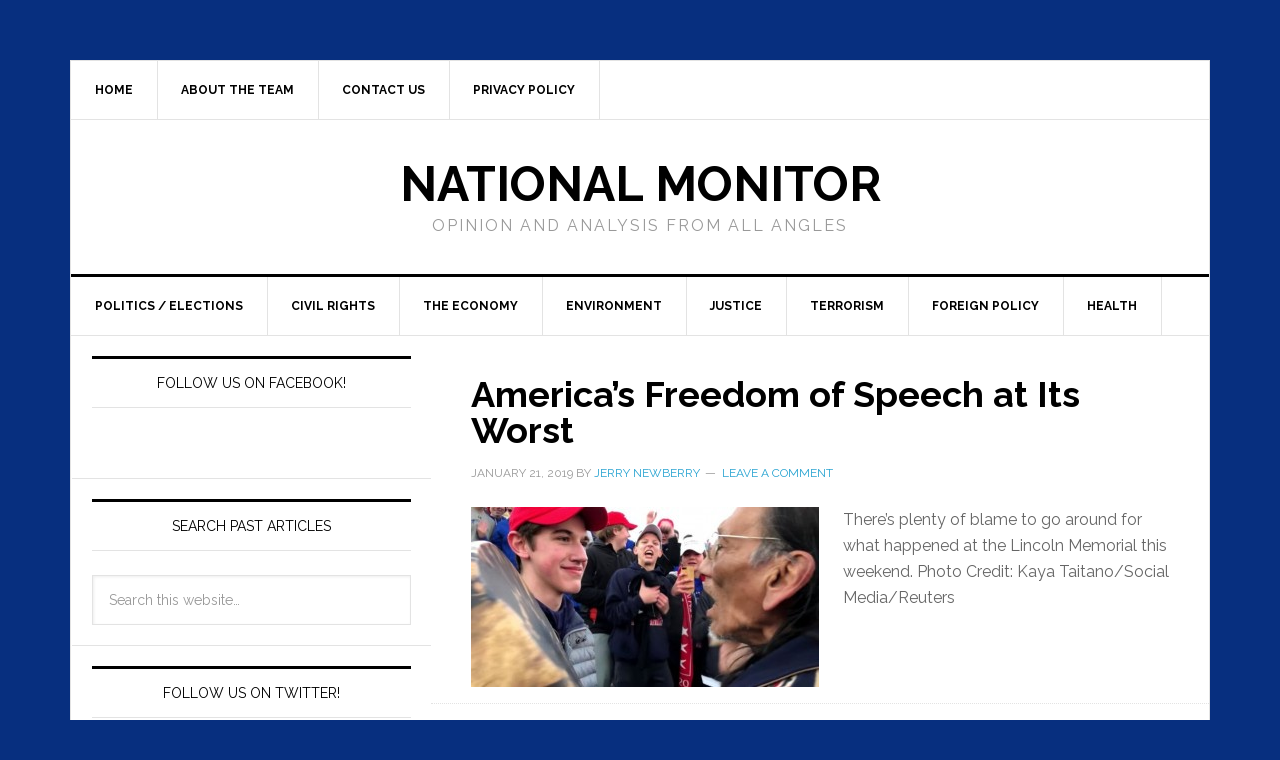

--- FILE ---
content_type: text/html; charset=UTF-8
request_url: http://natmonitor.com/tag/womens-march-on-washington/
body_size: 11976
content:
<!DOCTYPE html>
<html lang="en-US" prefix="og: http://ogp.me/ns# fb: http://ogp.me/ns/fb#">
<head>
<meta charset="UTF-8" />
<title>Women&#8217;s March on Washington</title><meta name="robots" content="noindex,noodp,noydir" />
<meta name="viewport" content="width=device-width, initial-scale=1" />
		<style type="text/css">
							.pgntn-page-pagination {
					text-align: center !important;
				}
				.pgntn-page-pagination-block {
											margin: 0 auto;
										width: 60% !important;
				}
				.pgntn-page-pagination a {
					color: #1e14ca !important;
					background-color: #ffffff !important;
					text-decoration: none !important;
					border: 1px solid #cccccc !important;
									}
				.pgntn-page-pagination a:hover {
					color: #000 !important;
				}
				.pgntn-page-pagination-intro,
				.pgntn-page-pagination .current {			
					background-color: #efefef !important;
					color: #000 !important;
					border: 1px solid #cccccc !important;
									}
			.archive #nav-above,
					.archive #nav-below,
					.search #nav-above,
					.search #nav-below,
					.blog #nav-below, 
					.blog #nav-above, 
					.navigation.paging-navigation, 
					.navigation.pagination,
					.pagination.paging-pagination, 
					.pagination.pagination, 
					.pagination.loop-pagination, 
					.bicubic-nav-link, 
					#page-nav, 
					.camp-paging, 
					#reposter_nav-pages, 
					.unity-post-pagination, 
					.wordpost_content .nav_post_link,.page-link,
					.page-links,#comments .navigation,
					#comment-nav-above,
					#comment-nav-below,
					#nav-single,
					.navigation.comment-navigation,
					comment-pagination { 
						display: none !important; 
					}
					.single-gallery .pagination.gllrpr_pagination {
						display: block !important; 
					}		</style>
	<meta name='robots' content='max-image-preview:large' />

		<style type="text/css">
			.slide-excerpt { width: 100%; }
			.slide-excerpt { top: 0; }
			.slide-excerpt { left: 0; }
			.flexslider { max-width: 737px; max-height: 400px; }
			.slide-image { max-height: 400px; }
		</style>
		<style type="text/css">
			@media only screen
			and (min-device-width : 320px)
			and (max-device-width : 480px) {
				.slide-excerpt { display: none !important; }
			}
		</style> <link rel='dns-prefetch' href='//w.sharethis.com' />
<link rel='dns-prefetch' href='//fonts.googleapis.com' />
<link rel="canonical" href="http://natmonitor.com/tag/womens-march-on-washington/" />
<script type="text/javascript">
window._wpemojiSettings = {"baseUrl":"https:\/\/s.w.org\/images\/core\/emoji\/14.0.0\/72x72\/","ext":".png","svgUrl":"https:\/\/s.w.org\/images\/core\/emoji\/14.0.0\/svg\/","svgExt":".svg","source":{"concatemoji":"http:\/\/natmonitor.com\/news\/wp-includes\/js\/wp-emoji-release.min.js?ver=6.3.7"}};
/*! This file is auto-generated */
!function(i,n){var o,s,e;function c(e){try{var t={supportTests:e,timestamp:(new Date).valueOf()};sessionStorage.setItem(o,JSON.stringify(t))}catch(e){}}function p(e,t,n){e.clearRect(0,0,e.canvas.width,e.canvas.height),e.fillText(t,0,0);var t=new Uint32Array(e.getImageData(0,0,e.canvas.width,e.canvas.height).data),r=(e.clearRect(0,0,e.canvas.width,e.canvas.height),e.fillText(n,0,0),new Uint32Array(e.getImageData(0,0,e.canvas.width,e.canvas.height).data));return t.every(function(e,t){return e===r[t]})}function u(e,t,n){switch(t){case"flag":return n(e,"\ud83c\udff3\ufe0f\u200d\u26a7\ufe0f","\ud83c\udff3\ufe0f\u200b\u26a7\ufe0f")?!1:!n(e,"\ud83c\uddfa\ud83c\uddf3","\ud83c\uddfa\u200b\ud83c\uddf3")&&!n(e,"\ud83c\udff4\udb40\udc67\udb40\udc62\udb40\udc65\udb40\udc6e\udb40\udc67\udb40\udc7f","\ud83c\udff4\u200b\udb40\udc67\u200b\udb40\udc62\u200b\udb40\udc65\u200b\udb40\udc6e\u200b\udb40\udc67\u200b\udb40\udc7f");case"emoji":return!n(e,"\ud83e\udef1\ud83c\udffb\u200d\ud83e\udef2\ud83c\udfff","\ud83e\udef1\ud83c\udffb\u200b\ud83e\udef2\ud83c\udfff")}return!1}function f(e,t,n){var r="undefined"!=typeof WorkerGlobalScope&&self instanceof WorkerGlobalScope?new OffscreenCanvas(300,150):i.createElement("canvas"),a=r.getContext("2d",{willReadFrequently:!0}),o=(a.textBaseline="top",a.font="600 32px Arial",{});return e.forEach(function(e){o[e]=t(a,e,n)}),o}function t(e){var t=i.createElement("script");t.src=e,t.defer=!0,i.head.appendChild(t)}"undefined"!=typeof Promise&&(o="wpEmojiSettingsSupports",s=["flag","emoji"],n.supports={everything:!0,everythingExceptFlag:!0},e=new Promise(function(e){i.addEventListener("DOMContentLoaded",e,{once:!0})}),new Promise(function(t){var n=function(){try{var e=JSON.parse(sessionStorage.getItem(o));if("object"==typeof e&&"number"==typeof e.timestamp&&(new Date).valueOf()<e.timestamp+604800&&"object"==typeof e.supportTests)return e.supportTests}catch(e){}return null}();if(!n){if("undefined"!=typeof Worker&&"undefined"!=typeof OffscreenCanvas&&"undefined"!=typeof URL&&URL.createObjectURL&&"undefined"!=typeof Blob)try{var e="postMessage("+f.toString()+"("+[JSON.stringify(s),u.toString(),p.toString()].join(",")+"));",r=new Blob([e],{type:"text/javascript"}),a=new Worker(URL.createObjectURL(r),{name:"wpTestEmojiSupports"});return void(a.onmessage=function(e){c(n=e.data),a.terminate(),t(n)})}catch(e){}c(n=f(s,u,p))}t(n)}).then(function(e){for(var t in e)n.supports[t]=e[t],n.supports.everything=n.supports.everything&&n.supports[t],"flag"!==t&&(n.supports.everythingExceptFlag=n.supports.everythingExceptFlag&&n.supports[t]);n.supports.everythingExceptFlag=n.supports.everythingExceptFlag&&!n.supports.flag,n.DOMReady=!1,n.readyCallback=function(){n.DOMReady=!0}}).then(function(){return e}).then(function(){var e;n.supports.everything||(n.readyCallback(),(e=n.source||{}).concatemoji?t(e.concatemoji):e.wpemoji&&e.twemoji&&(t(e.twemoji),t(e.wpemoji)))}))}((window,document),window._wpemojiSettings);
</script>
<style type="text/css">
img.wp-smiley,
img.emoji {
	display: inline !important;
	border: none !important;
	box-shadow: none !important;
	height: 1em !important;
	width: 1em !important;
	margin: 0 0.07em !important;
	vertical-align: -0.1em !important;
	background: none !important;
	padding: 0 !important;
}
</style>
	<link rel='stylesheet' id='news-pro-theme-css' href='http://natmonitor.com/news/wp-content/themes/news-pro/style.css?ver=3.0.2' type='text/css' media='all' />
<link rel='stylesheet' id='wp-block-library-css' href='http://natmonitor.com/news/wp-includes/css/dist/block-library/style.min.css?ver=6.3.7' type='text/css' media='all' />
<style id='classic-theme-styles-inline-css' type='text/css'>
/*! This file is auto-generated */
.wp-block-button__link{color:#fff;background-color:#32373c;border-radius:9999px;box-shadow:none;text-decoration:none;padding:calc(.667em + 2px) calc(1.333em + 2px);font-size:1.125em}.wp-block-file__button{background:#32373c;color:#fff;text-decoration:none}
</style>
<style id='global-styles-inline-css' type='text/css'>
body{--wp--preset--color--black: #000000;--wp--preset--color--cyan-bluish-gray: #abb8c3;--wp--preset--color--white: #ffffff;--wp--preset--color--pale-pink: #f78da7;--wp--preset--color--vivid-red: #cf2e2e;--wp--preset--color--luminous-vivid-orange: #ff6900;--wp--preset--color--luminous-vivid-amber: #fcb900;--wp--preset--color--light-green-cyan: #7bdcb5;--wp--preset--color--vivid-green-cyan: #00d084;--wp--preset--color--pale-cyan-blue: #8ed1fc;--wp--preset--color--vivid-cyan-blue: #0693e3;--wp--preset--color--vivid-purple: #9b51e0;--wp--preset--gradient--vivid-cyan-blue-to-vivid-purple: linear-gradient(135deg,rgba(6,147,227,1) 0%,rgb(155,81,224) 100%);--wp--preset--gradient--light-green-cyan-to-vivid-green-cyan: linear-gradient(135deg,rgb(122,220,180) 0%,rgb(0,208,130) 100%);--wp--preset--gradient--luminous-vivid-amber-to-luminous-vivid-orange: linear-gradient(135deg,rgba(252,185,0,1) 0%,rgba(255,105,0,1) 100%);--wp--preset--gradient--luminous-vivid-orange-to-vivid-red: linear-gradient(135deg,rgba(255,105,0,1) 0%,rgb(207,46,46) 100%);--wp--preset--gradient--very-light-gray-to-cyan-bluish-gray: linear-gradient(135deg,rgb(238,238,238) 0%,rgb(169,184,195) 100%);--wp--preset--gradient--cool-to-warm-spectrum: linear-gradient(135deg,rgb(74,234,220) 0%,rgb(151,120,209) 20%,rgb(207,42,186) 40%,rgb(238,44,130) 60%,rgb(251,105,98) 80%,rgb(254,248,76) 100%);--wp--preset--gradient--blush-light-purple: linear-gradient(135deg,rgb(255,206,236) 0%,rgb(152,150,240) 100%);--wp--preset--gradient--blush-bordeaux: linear-gradient(135deg,rgb(254,205,165) 0%,rgb(254,45,45) 50%,rgb(107,0,62) 100%);--wp--preset--gradient--luminous-dusk: linear-gradient(135deg,rgb(255,203,112) 0%,rgb(199,81,192) 50%,rgb(65,88,208) 100%);--wp--preset--gradient--pale-ocean: linear-gradient(135deg,rgb(255,245,203) 0%,rgb(182,227,212) 50%,rgb(51,167,181) 100%);--wp--preset--gradient--electric-grass: linear-gradient(135deg,rgb(202,248,128) 0%,rgb(113,206,126) 100%);--wp--preset--gradient--midnight: linear-gradient(135deg,rgb(2,3,129) 0%,rgb(40,116,252) 100%);--wp--preset--font-size--small: 13px;--wp--preset--font-size--medium: 20px;--wp--preset--font-size--large: 36px;--wp--preset--font-size--x-large: 42px;--wp--preset--spacing--20: 0.44rem;--wp--preset--spacing--30: 0.67rem;--wp--preset--spacing--40: 1rem;--wp--preset--spacing--50: 1.5rem;--wp--preset--spacing--60: 2.25rem;--wp--preset--spacing--70: 3.38rem;--wp--preset--spacing--80: 5.06rem;--wp--preset--shadow--natural: 6px 6px 9px rgba(0, 0, 0, 0.2);--wp--preset--shadow--deep: 12px 12px 50px rgba(0, 0, 0, 0.4);--wp--preset--shadow--sharp: 6px 6px 0px rgba(0, 0, 0, 0.2);--wp--preset--shadow--outlined: 6px 6px 0px -3px rgba(255, 255, 255, 1), 6px 6px rgba(0, 0, 0, 1);--wp--preset--shadow--crisp: 6px 6px 0px rgba(0, 0, 0, 1);}:where(.is-layout-flex){gap: 0.5em;}:where(.is-layout-grid){gap: 0.5em;}body .is-layout-flow > .alignleft{float: left;margin-inline-start: 0;margin-inline-end: 2em;}body .is-layout-flow > .alignright{float: right;margin-inline-start: 2em;margin-inline-end: 0;}body .is-layout-flow > .aligncenter{margin-left: auto !important;margin-right: auto !important;}body .is-layout-constrained > .alignleft{float: left;margin-inline-start: 0;margin-inline-end: 2em;}body .is-layout-constrained > .alignright{float: right;margin-inline-start: 2em;margin-inline-end: 0;}body .is-layout-constrained > .aligncenter{margin-left: auto !important;margin-right: auto !important;}body .is-layout-constrained > :where(:not(.alignleft):not(.alignright):not(.alignfull)){max-width: var(--wp--style--global--content-size);margin-left: auto !important;margin-right: auto !important;}body .is-layout-constrained > .alignwide{max-width: var(--wp--style--global--wide-size);}body .is-layout-flex{display: flex;}body .is-layout-flex{flex-wrap: wrap;align-items: center;}body .is-layout-flex > *{margin: 0;}body .is-layout-grid{display: grid;}body .is-layout-grid > *{margin: 0;}:where(.wp-block-columns.is-layout-flex){gap: 2em;}:where(.wp-block-columns.is-layout-grid){gap: 2em;}:where(.wp-block-post-template.is-layout-flex){gap: 1.25em;}:where(.wp-block-post-template.is-layout-grid){gap: 1.25em;}.has-black-color{color: var(--wp--preset--color--black) !important;}.has-cyan-bluish-gray-color{color: var(--wp--preset--color--cyan-bluish-gray) !important;}.has-white-color{color: var(--wp--preset--color--white) !important;}.has-pale-pink-color{color: var(--wp--preset--color--pale-pink) !important;}.has-vivid-red-color{color: var(--wp--preset--color--vivid-red) !important;}.has-luminous-vivid-orange-color{color: var(--wp--preset--color--luminous-vivid-orange) !important;}.has-luminous-vivid-amber-color{color: var(--wp--preset--color--luminous-vivid-amber) !important;}.has-light-green-cyan-color{color: var(--wp--preset--color--light-green-cyan) !important;}.has-vivid-green-cyan-color{color: var(--wp--preset--color--vivid-green-cyan) !important;}.has-pale-cyan-blue-color{color: var(--wp--preset--color--pale-cyan-blue) !important;}.has-vivid-cyan-blue-color{color: var(--wp--preset--color--vivid-cyan-blue) !important;}.has-vivid-purple-color{color: var(--wp--preset--color--vivid-purple) !important;}.has-black-background-color{background-color: var(--wp--preset--color--black) !important;}.has-cyan-bluish-gray-background-color{background-color: var(--wp--preset--color--cyan-bluish-gray) !important;}.has-white-background-color{background-color: var(--wp--preset--color--white) !important;}.has-pale-pink-background-color{background-color: var(--wp--preset--color--pale-pink) !important;}.has-vivid-red-background-color{background-color: var(--wp--preset--color--vivid-red) !important;}.has-luminous-vivid-orange-background-color{background-color: var(--wp--preset--color--luminous-vivid-orange) !important;}.has-luminous-vivid-amber-background-color{background-color: var(--wp--preset--color--luminous-vivid-amber) !important;}.has-light-green-cyan-background-color{background-color: var(--wp--preset--color--light-green-cyan) !important;}.has-vivid-green-cyan-background-color{background-color: var(--wp--preset--color--vivid-green-cyan) !important;}.has-pale-cyan-blue-background-color{background-color: var(--wp--preset--color--pale-cyan-blue) !important;}.has-vivid-cyan-blue-background-color{background-color: var(--wp--preset--color--vivid-cyan-blue) !important;}.has-vivid-purple-background-color{background-color: var(--wp--preset--color--vivid-purple) !important;}.has-black-border-color{border-color: var(--wp--preset--color--black) !important;}.has-cyan-bluish-gray-border-color{border-color: var(--wp--preset--color--cyan-bluish-gray) !important;}.has-white-border-color{border-color: var(--wp--preset--color--white) !important;}.has-pale-pink-border-color{border-color: var(--wp--preset--color--pale-pink) !important;}.has-vivid-red-border-color{border-color: var(--wp--preset--color--vivid-red) !important;}.has-luminous-vivid-orange-border-color{border-color: var(--wp--preset--color--luminous-vivid-orange) !important;}.has-luminous-vivid-amber-border-color{border-color: var(--wp--preset--color--luminous-vivid-amber) !important;}.has-light-green-cyan-border-color{border-color: var(--wp--preset--color--light-green-cyan) !important;}.has-vivid-green-cyan-border-color{border-color: var(--wp--preset--color--vivid-green-cyan) !important;}.has-pale-cyan-blue-border-color{border-color: var(--wp--preset--color--pale-cyan-blue) !important;}.has-vivid-cyan-blue-border-color{border-color: var(--wp--preset--color--vivid-cyan-blue) !important;}.has-vivid-purple-border-color{border-color: var(--wp--preset--color--vivid-purple) !important;}.has-vivid-cyan-blue-to-vivid-purple-gradient-background{background: var(--wp--preset--gradient--vivid-cyan-blue-to-vivid-purple) !important;}.has-light-green-cyan-to-vivid-green-cyan-gradient-background{background: var(--wp--preset--gradient--light-green-cyan-to-vivid-green-cyan) !important;}.has-luminous-vivid-amber-to-luminous-vivid-orange-gradient-background{background: var(--wp--preset--gradient--luminous-vivid-amber-to-luminous-vivid-orange) !important;}.has-luminous-vivid-orange-to-vivid-red-gradient-background{background: var(--wp--preset--gradient--luminous-vivid-orange-to-vivid-red) !important;}.has-very-light-gray-to-cyan-bluish-gray-gradient-background{background: var(--wp--preset--gradient--very-light-gray-to-cyan-bluish-gray) !important;}.has-cool-to-warm-spectrum-gradient-background{background: var(--wp--preset--gradient--cool-to-warm-spectrum) !important;}.has-blush-light-purple-gradient-background{background: var(--wp--preset--gradient--blush-light-purple) !important;}.has-blush-bordeaux-gradient-background{background: var(--wp--preset--gradient--blush-bordeaux) !important;}.has-luminous-dusk-gradient-background{background: var(--wp--preset--gradient--luminous-dusk) !important;}.has-pale-ocean-gradient-background{background: var(--wp--preset--gradient--pale-ocean) !important;}.has-electric-grass-gradient-background{background: var(--wp--preset--gradient--electric-grass) !important;}.has-midnight-gradient-background{background: var(--wp--preset--gradient--midnight) !important;}.has-small-font-size{font-size: var(--wp--preset--font-size--small) !important;}.has-medium-font-size{font-size: var(--wp--preset--font-size--medium) !important;}.has-large-font-size{font-size: var(--wp--preset--font-size--large) !important;}.has-x-large-font-size{font-size: var(--wp--preset--font-size--x-large) !important;}
.wp-block-navigation a:where(:not(.wp-element-button)){color: inherit;}
:where(.wp-block-post-template.is-layout-flex){gap: 1.25em;}:where(.wp-block-post-template.is-layout-grid){gap: 1.25em;}
:where(.wp-block-columns.is-layout-flex){gap: 2em;}:where(.wp-block-columns.is-layout-grid){gap: 2em;}
.wp-block-pullquote{font-size: 1.5em;line-height: 1.6;}
</style>
<link rel='stylesheet' id='contact-form-7-css' href='http://natmonitor.com/news/wp-content/plugins/contact-form-7/includes/css/styles.css?ver=4.5.1' type='text/css' media='all' />
<link rel='stylesheet' id='easy-facebook-likebox-plugin-styles-css' href='http://natmonitor.com/news/wp-content/plugins/easy-facebook-likebox/public/assets/css/public.css?ver=4.3.3' type='text/css' media='all' />
<link rel='stylesheet' id='easy-facebook-likebox-font-awesome-css' href='http://natmonitor.com/news/wp-content/plugins/easy-facebook-likebox/public/assets/css/font-awesome.css?ver=4.3.3' type='text/css' media='all' />
<link rel='stylesheet' id='easy-facebook-likebox-animate-css' href='http://natmonitor.com/news/wp-content/plugins/easy-facebook-likebox/public/assets/css/animate.css?ver=4.3.3' type='text/css' media='all' />
<link rel='stylesheet' id='easy-facebook-likebox-popup-styles-css' href='http://natmonitor.com/news/wp-content/plugins/easy-facebook-likebox/public/assets/popup/magnific-popup.css?ver=4.3.3' type='text/css' media='all' />
<link rel='stylesheet' id='molongui-authorship-css' href='http://natmonitor.com/news/wp-content/plugins/molongui-authorship/public/css/molongui-authorship.407a.min.css?ver=1.3.8' type='text/css' media='all' />
<link rel='stylesheet' id='pgntn_stylesheet-css' href='http://natmonitor.com/news/wp-content/plugins/pagination/css/nav-style.css?ver=6.3.7' type='text/css' media='all' />
<link rel='stylesheet' id='wpt-twitter-feed-css' href='http://natmonitor.com/news/wp-content/plugins/wp-to-twitter/css/twitter-feed.css?ver=6.3.7' type='text/css' media='all' />
<link rel='stylesheet' id='dashicons-css' href='http://natmonitor.com/news/wp-includes/css/dashicons.min.css?ver=6.3.7' type='text/css' media='all' />
<link rel='stylesheet' id='google-fonts-css' href='//fonts.googleapis.com/css?family=Raleway%3A400%2C700%7CPathway+Gothic+One&#038;ver=3.0.2' type='text/css' media='all' />
<link rel='stylesheet' id='genesis-tabs-stylesheet-css' href='http://natmonitor.com/news/wp-content/plugins/genesis-tabs/style.css?ver=6.3.7' type='text/css' media='all' />
<link rel='stylesheet' id='slider_styles-css' href='http://natmonitor.com/news/wp-content/plugins/genesis-responsive-slider/style.css?ver=0.9.5' type='text/css' media='all' />
<script type='text/javascript' src='http://natmonitor.com/news/wp-includes/js/jquery/jquery.min.js?ver=3.7.0' id='jquery-core-js'></script>
<script type='text/javascript' src='http://natmonitor.com/news/wp-includes/js/jquery/jquery-migrate.min.js?ver=3.4.1' id='jquery-migrate-js'></script>
<script type='text/javascript' src='http://natmonitor.com/news/wp-content/plugins/easy-facebook-likebox/public/assets/popup/jquery.magnific-popup.min.js?ver=4.3.3' id='easy-facebook-likebox-popup-script-js'></script>
<script type='text/javascript' src='http://natmonitor.com/news/wp-content/plugins/easy-facebook-likebox/public/assets/js/jquery.cookie.js?ver=4.3.3' id='easy-facebook-likebox-cookie-script-js'></script>
<script type='text/javascript' id='easy-facebook-likebox-public-script-js-extra'>
/* <![CDATA[ */
var public_ajax = {"ajax_url":"http:\/\/natmonitor.com\/news\/wp-admin\/admin-ajax.php"};
var public_ajax = {"ajax_url":"http:\/\/natmonitor.com\/news\/wp-admin\/admin-ajax.php"};
/* ]]> */
</script>
<script type='text/javascript' src='http://natmonitor.com/news/wp-content/plugins/easy-facebook-likebox/public/assets/js/public.js?ver=4.3.3' id='easy-facebook-likebox-public-script-js'></script>
<script type='text/javascript' src='http://natmonitor.com/news/wp-content/plugins/molongui-authorship/public/js/vendor/element-queries/ResizeSensor.js?ver=1.3.8' id='molongui-resizesensor-js'></script>
<script type='text/javascript' src='http://natmonitor.com/news/wp-content/plugins/molongui-authorship/public/js/vendor/element-queries/ElementQueries.js?ver=1.3.8' id='molongui-elementqueries-js'></script>
<script type='text/javascript' src='http://natmonitor.com/news/wp-content/plugins/molongui-authorship/public/js/molongui-authorship.4995.min.js?ver=1.3.8' id='molongui-authorship-js'></script>
<script type='text/javascript' src='http://natmonitor.com/news/wp-content/themes/news-pro/js/responsive-menu.js?ver=1.0.0' id='news-responsive-menu-js'></script>
<script id='st_insights_js' type='text/javascript' src='http://w.sharethis.com/button/st_insights.js?publisher=eba0f3ba-f9ab-408c-bc68-c28af5afe749&#038;product=feather' id='feather-sharethis-js'></script>
<link rel="https://api.w.org/" href="http://natmonitor.com/wp-json/" /><link rel="alternate" type="application/json" href="http://natmonitor.com/wp-json/wp/v2/tags/1211" />
<!-- Molongui Authorship 1.3.8, visit: https://wordpress.org/plugins/molongui-authorship/ -->
<!-- /Molongui Authorship -->

<link rel="Shortcut Icon" href="http://natmonitor.com/news/wp-content/themes/news-pro/images/favicon.ico" type="image/x-icon" />
<link rel="pingback" href="http://natmonitor.com/news/xmlrpc.php" />
<meta name="google-site-verification" content="fIEPLQwYViBDx2dZxjue5L1cHVwZXQw5gT-tmpA0Iek" />
<meta name="h12-site-verification" content="d01564eefad39a5dda5645acea734496"/>
<meta property="fb:app_id" content="1772918332983154"/>



<!--[if lt IE 9]><script src="//html5shiv.googlecode.com/svn/trunk/html5.js"></script><![endif]-->

<style type="text/css"></style>

<style type="text/css">
.synved-social-resolution-single {
display: inline-block;
}
.synved-social-resolution-normal {
display: inline-block;
}
.synved-social-resolution-hidef {
display: none;
}

@media only screen and (min--moz-device-pixel-ratio: 2),
only screen and (-o-min-device-pixel-ratio: 2/1),
only screen and (-webkit-min-device-pixel-ratio: 2),
only screen and (min-device-pixel-ratio: 2),
only screen and (min-resolution: 2dppx),
only screen and (min-resolution: 192dpi) {
	.synved-social-resolution-normal {
	display: none;
	}
	.synved-social-resolution-hidef {
	display: inline-block;
	}
}
</style>
<style type="text/css" id="custom-background-css">
body.custom-background { background-color: #072f7f; }
</style>
	<style type='text/css'>
.ai-viewport-3                { display: none !important;}
.ai-viewport-2                { display: none !important;}
.ai-viewport-1                { display: inherit !important;}
.ai-viewport-0                { display: none !important;}
@media (min-width: 768px) and (max-width: 979px) {
.ai-viewport-1                { display: none !important;}
.ai-viewport-2                { display: inherit !important;}
}
@media (max-width: 767px) {
.ai-viewport-1                { display: none !important;}
.ai-viewport-3                { display: inherit !important;}
}
</style>

<!-- START - Facebook Open Graph, Google+ and Twitter Card Tags 2.0.9 -->
 <!-- Facebook Open Graph -->
  <meta property="og:locale" content="en_US"/>
  <meta property="og:site_name" content="National Monitor"/>
  <meta property="og:title" content="Women&#8217;s March on Washington"/>
  <meta property="og:url" content="http://natmonitor.com/tag/womens-march-on-washington/"/>
  <meta property="og:type" content="article"/>
  <meta property="og:description" content="Opinion and Analysis from all  Angles"/>
  <meta property="article:publisher" content="https://www.facebook.com/NationalMonitor/"/>
 <!-- Google+ / Schema.org -->
  <meta itemprop="name" content="Women&#8217;s March on Washington"/>
  <meta itemprop="description" content="Opinion and Analysis from all  Angles"/>
 <!-- Twitter Cards -->
  <meta name="twitter:title" content="Women&#8217;s March on Washington"/>
  <meta name="twitter:url" content="http://natmonitor.com/tag/womens-march-on-washington/"/>
  <meta name="twitter:description" content="Opinion and Analysis from all  Angles"/>
  <meta name="twitter:card" content="summary_large_image"/>
  <meta name="twitter:site" content="@NationalMonitor"/>
 <!-- SEO -->
 <!-- Misc. tags -->
<!-- END - Facebook Open Graph, Google+ and Twitter Card Tags 2.0.9 -->
	

</head>
<body class="archive tag tag-womens-march-on-washington tag-1211 custom-background custom-header header-full-width nolayout news-pro-blue" itemscope="itemscope" itemtype="http://schema.org/WebPage"><script>
  window.fbAsyncInit = function() {
    FB.init({
      appId      : '1772918332983154',
      cookie     : true,
      xfbml      : true,
      version    : 'v2.8'
    });
    FB.AppEvents.logPageView();   
  };

  (function(d, s, id){
     var js, fjs = d.getElementsByTagName(s)[0];
     if (d.getElementById(id)) {return;}
     js = d.createElement(s); js.id = id;
     js.src = "//connect.facebook.net/en_US/sdk.js";
     fjs.parentNode.insertBefore(js, fjs);
   }(document, 'script', 'facebook-jssdk'));
</script><div class="site-container"><nav class="nav-secondary" role="navigation" itemscope="itemscope" itemtype="http://schema.org/SiteNavigationElement"><div class="wrap"><ul id="menu-legal" class="menu genesis-nav-menu menu-secondary"><li id="menu-item-137045" class="menu-item menu-item-type-post_type menu-item-object-page menu-item-home menu-item-137045"><a href="http://natmonitor.com/">Home</a></li>
<li id="menu-item-137046" class="menu-item menu-item-type-post_type menu-item-object-page menu-item-137046"><a href="http://natmonitor.com/about-the-team/">About the team</a></li>
<li id="menu-item-137047" class="menu-item menu-item-type-post_type menu-item-object-page menu-item-137047"><a href="http://natmonitor.com/contact-us/">Contact Us</a></li>
<li id="menu-item-137048" class="menu-item menu-item-type-post_type menu-item-object-page menu-item-137048"><a href="http://natmonitor.com/privacy-policy/">Privacy Policy</a></li>
</ul></div></nav><header class="site-header" role="banner" itemscope="itemscope" itemtype="http://schema.org/WPHeader"><div class="wrap"><div class="title-area"><h1 class="site-title" itemprop="headline"><a href="http://natmonitor.com/">National Monitor</a></h1><h2 class="site-description" itemprop="description">Opinion and Analysis from all  Angles</h2></div></div></header><nav class="nav-primary" role="navigation" itemscope="itemscope" itemtype="http://schema.org/SiteNavigationElement"><div class="wrap"><ul id="menu-main" class="menu genesis-nav-menu menu-primary"><li id="menu-item-137018" class="menu-item menu-item-type-taxonomy menu-item-object-category menu-item-137018"><a href="http://natmonitor.com/category/politics/">Politics / Elections</a></li>
<li id="menu-item-140811" class="menu-item menu-item-type-taxonomy menu-item-object-category menu-item-140811"><a href="http://natmonitor.com/category/civil-rights/">Civil Rights</a></li>
<li id="menu-item-140804" class="menu-item menu-item-type-taxonomy menu-item-object-category menu-item-140804"><a href="http://natmonitor.com/category/economics/">The Economy</a></li>
<li id="menu-item-140818" class="menu-item menu-item-type-taxonomy menu-item-object-category menu-item-140818"><a href="http://natmonitor.com/category/environment/">Environment</a></li>
<li id="menu-item-140812" class="menu-item menu-item-type-taxonomy menu-item-object-category menu-item-140812"><a href="http://natmonitor.com/category/crime/">Justice</a></li>
<li id="menu-item-140817" class="menu-item menu-item-type-taxonomy menu-item-object-category menu-item-140817"><a href="http://natmonitor.com/category/terrorism/">Terrorism</a></li>
<li id="menu-item-137019" class="menu-item menu-item-type-taxonomy menu-item-object-category menu-item-137019"><a href="http://natmonitor.com/category/world/">Foreign Policy</a></li>
<li id="menu-item-144353" class="menu-item menu-item-type-taxonomy menu-item-object-category menu-item-144353"><a href="http://natmonitor.com/category/health/">Health</a></li>
</ul></div></nav><div class="site-inner"><div class="content-sidebar-wrap"><main class="content" role="main" itemprop="mainContentOfPage" itemscope="itemscope" itemtype="http://schema.org/Blog"><article class="post-146978 post type-post status-publish format-standard has-post-thumbnail category-front-page category-politics category-top-story category-u-s tag-covington-catholic tag-freedom-of-speech tag-womens-march-on-washington entry" itemscope="itemscope" itemtype="http://schema.org/BlogPosting" itemprop="blogPost"><header class="entry-header"><h1 class="entry-title" itemprop="headline"><a href="http://natmonitor.com/2019/01/21/americas-freedom-of-speech-at-its-worst/" rel="bookmark">America’s Freedom of Speech at Its Worst</a></h1> 
<p class="entry-meta"><time class="entry-time" itemprop="datePublished" datetime="2019-01-21T11:56:57-05:00">January 21, 2019</time> by <span class="entry-author" itemprop="author" itemscope="itemscope" itemtype="http://schema.org/Person"><a href="http://natmonitor.com/author/jerry-newberry/" class="entry-author-link" itemprop="url" rel="author"><span class="entry-author-name" itemprop="name">Jerry Newberry</span></a></span> <span class="entry-comments-link"><a href="http://natmonitor.com/2019/01/21/americas-freedom-of-speech-at-its-worst/#respond">Leave a Comment</a></span> </p></header><div class="entry-content" itemprop="text"><a href="http://natmonitor.com/2019/01/21/americas-freedom-of-speech-at-its-worst/" title="America’s Freedom of Speech at Its Worst"><img width="348" height="180" src="http://natmonitor.com/news/wp-content/uploads/105264941_c51a45cd-7826-4792-b1dc-d6d76eb02cc9-348x180.jpg" class="alignleft post-image entry-image" alt="" decoding="async" itemprop="image" loading="lazy" srcset="http://natmonitor.com/news/wp-content/uploads/105264941_c51a45cd-7826-4792-b1dc-d6d76eb02cc9-348x180.jpg 348w, http://natmonitor.com/news/wp-content/uploads/105264941_c51a45cd-7826-4792-b1dc-d6d76eb02cc9-88x46.jpg 88w" sizes="(max-width: 348px) 100vw, 348px" /></a><p>There&#8217;s plenty of blame to go around for what happened at the Lincoln Memorial this weekend.  Photo Credit: Kaya Taitano/Social Media/Reuters</p>
</div><footer class="entry-footer"><p class="entry-meta"><span class="entry-categories">Filed Under: <a href="http://natmonitor.com/category/front-page/" rel="category tag">Front Page</a>, <a href="http://natmonitor.com/category/politics/" rel="category tag">Politics</a>, <a href="http://natmonitor.com/category/top-story/" rel="category tag">Top Story</a>, <a href="http://natmonitor.com/category/u-s/" rel="category tag">US</a></span> <span class="entry-tags">Tagged With: <a href="http://natmonitor.com/tag/covington-catholic/" rel="tag">Covington Catholic</a>, <a href="http://natmonitor.com/tag/freedom-of-speech/" rel="tag">freedom of speech</a>, <a href="http://natmonitor.com/tag/womens-march-on-washington/" rel="tag">Women's March on Washington</a></span></p></footer></article><article class="post-143370 post type-post status-publish format-standard has-post-thumbnail category-civil-rights category-crime tag-a-day-without-women tag-beyonce tag-blacklivesmatter tag-coretta-scott-king tag-dr-adia-winfrey tag-harriet-tubman tag-hidden-figures tag-ida-b-wells tag-nationalism tag-oprah tag-racism tag-sexism tag-she-persisted tag-womens-march-on-washington entry" itemscope="itemscope" itemtype="http://schema.org/BlogPosting" itemprop="blogPost"><header class="entry-header"><h1 class="entry-title" itemprop="headline"><a href="http://natmonitor.com/2017/02/16/she-persisted-reflections-from-the-march/" rel="bookmark">She Persisted: Reflections From The March</a></h1> 
<p class="entry-meta"><time class="entry-time" itemprop="datePublished" datetime="2017-02-16T00:12:15-05:00">February 16, 2017</time> by <span class="entry-author" itemprop="author" itemscope="itemscope" itemtype="http://schema.org/Person"><a href="http://natmonitor.com/author/adia-winfrey/" class="entry-author-link" itemprop="url" rel="author"><span class="entry-author-name" itemprop="name">Dr. Adia Winfrey</span></a></span>  </p></header><div class="entry-content" itemprop="text"><a href="http://natmonitor.com/2017/02/16/she-persisted-reflections-from-the-march/" title="She Persisted: Reflections From The March"><img width="348" height="180" src="http://natmonitor.com/news/wp-content/uploads/March-pic-348x180.jpg" class="alignleft post-image entry-image" alt="" decoding="async" itemprop="image" loading="lazy" srcset="http://natmonitor.com/news/wp-content/uploads/March-pic-348x180.jpg 348w, http://natmonitor.com/news/wp-content/uploads/March-pic-88x46.jpg 88w" sizes="(max-width: 348px) 100vw, 348px" /></a><p>Women, if the soul of the nation is to be saved, I believe that you must become its soul.<br />
~Coretta Scott King</p>
</div><footer class="entry-footer"><p class="entry-meta"><span class="entry-categories">Filed Under: <a href="http://natmonitor.com/category/civil-rights/" rel="category tag">Civil Rights</a>, <a href="http://natmonitor.com/category/crime/" rel="category tag">Justice</a></span> <span class="entry-tags">Tagged With: <a href="http://natmonitor.com/tag/a-day-without-women/" rel="tag">A Day Without Women</a>, <a href="http://natmonitor.com/tag/beyonce/" rel="tag">Beyoncé</a>, <a href="http://natmonitor.com/tag/blacklivesmatter/" rel="tag">blacklivesmatter</a>, <a href="http://natmonitor.com/tag/coretta-scott-king/" rel="tag">Coretta Scott King</a>, <a href="http://natmonitor.com/tag/dr-adia-winfrey/" rel="tag">Dr Adia Winfrey</a>, <a href="http://natmonitor.com/tag/harriet-tubman/" rel="tag">Harriet Tubman</a>, <a href="http://natmonitor.com/tag/hidden-figures/" rel="tag">hidden figures</a>, <a href="http://natmonitor.com/tag/ida-b-wells/" rel="tag">Ida B. Wells</a>, <a href="http://natmonitor.com/tag/nationalism/" rel="tag">nationalism</a>, <a href="http://natmonitor.com/tag/oprah/" rel="tag">Oprah</a>, <a href="http://natmonitor.com/tag/racism/" rel="tag">racism</a>, <a href="http://natmonitor.com/tag/sexism/" rel="tag">sexism</a>, <a href="http://natmonitor.com/tag/she-persisted/" rel="tag">she persisted</a>, <a href="http://natmonitor.com/tag/womens-march-on-washington/" rel="tag">Women's March on Washington</a></span></p></footer></article><article class="post-143266 post type-post status-publish format-standard has-post-thumbnail category-front-page category-politics tag-donald-trump tag-womens-march-on-washington entry" itemscope="itemscope" itemtype="http://schema.org/BlogPosting" itemprop="blogPost"><header class="entry-header"><h1 class="entry-title" itemprop="headline"><a href="http://natmonitor.com/2017/01/24/inauguration-weekend-2017-what-a-weekend-it-was/" rel="bookmark">Inauguration weekend, 2017.  What a weekend it was!</a></h1> 
<p class="entry-meta"><time class="entry-time" itemprop="datePublished" datetime="2017-01-24T09:45:26-05:00">January 24, 2017</time> by <span class="entry-author" itemprop="author" itemscope="itemscope" itemtype="http://schema.org/Person"><a href="http://natmonitor.com/author/jerry-newberry/" class="entry-author-link" itemprop="url" rel="author"><span class="entry-author-name" itemprop="name">Jerry Newberry</span></a></span>  </p></header><div class="entry-content" itemprop="text"><a href="http://natmonitor.com/2017/01/24/inauguration-weekend-2017-what-a-weekend-it-was/" title="Inauguration weekend, 2017.  What a weekend it was!"><img width="348" height="180" src="http://natmonitor.com/news/wp-content/uploads/capitol_hill_263621-348x180.jpg" class="alignleft post-image entry-image" alt="" decoding="async" itemprop="image" loading="lazy" srcset="http://natmonitor.com/news/wp-content/uploads/capitol_hill_263621-348x180.jpg 348w, http://natmonitor.com/news/wp-content/uploads/capitol_hill_263621-88x46.jpg 88w" sizes="(max-width: 348px) 100vw, 348px" /></a><p>Inaugural balls, violent protests, and passionate speeches fill the air in Washington over this past weekend.</p>
<div class="entry-pagination pagination">Pages: <a href="http://natmonitor.com/2017/01/24/inauguration-weekend-2017-what-a-weekend-it-was/" class="post-page-numbers">1</a> <a href="http://natmonitor.com/2017/01/24/inauguration-weekend-2017-what-a-weekend-it-was/2/" class="post-page-numbers">2</a></div>						<div class="pgntn-page-pagination pgntn-multipage">
							<div class="pgntn-page-pagination-block">
																	<span class='pgntn-page-pagination-intro'>Pages ( 1 of 2 ): </span>
																	<span class="page-numbers current">1</span>
									<a href="http://natmonitor.com/2017/01/24/inauguration-weekend-2017-what-a-weekend-it-was/2/" class="post-page-numbers">2</a><a href="http://natmonitor.com/2017/01/24/inauguration-weekend-2017-what-a-weekend-it-was/2/" class="post-page-numbers">Next »</a>							</div><!-- .pgntn-page-pagination-block -->
							<div class="clear"></div>
						</div><!-- .pgntn-page-pagination -->
					</div><footer class="entry-footer"><p class="entry-meta"><span class="entry-categories">Filed Under: <a href="http://natmonitor.com/category/front-page/" rel="category tag">Front Page</a>, <a href="http://natmonitor.com/category/politics/" rel="category tag">Politics</a></span> <span class="entry-tags">Tagged With: <a href="http://natmonitor.com/tag/donald-trump/" rel="tag">donald trump</a>, <a href="http://natmonitor.com/tag/womens-march-on-washington/" rel="tag">Women's March on Washington</a></span></p></footer></article><article class="post-143206 post type-post status-publish format-standard has-post-thumbnail category-civil-rights category-crime category-politics tag-cindy-campbell tag-dr-adia-winfrey tag-hidden-figures tag-hip-hop tag-hip-hop-evolution tag-margot-lee-shetterly tag-martha-diaz tag-toni-blackman tag-womens-march-on-washington entry" itemscope="itemscope" itemtype="http://schema.org/BlogPosting" itemprop="blogPost"><header class="entry-header"><h1 class="entry-title" itemprop="headline"><a href="http://natmonitor.com/2017/01/13/hip-hops-hidden-figures/" rel="bookmark">Hip Hop’s Hidden Figures</a></h1> 
<p class="entry-meta"><time class="entry-time" itemprop="datePublished" datetime="2017-01-13T13:26:29-05:00">January 13, 2017</time> by <span class="entry-author" itemprop="author" itemscope="itemscope" itemtype="http://schema.org/Person"><a href="http://natmonitor.com/author/adia-winfrey/" class="entry-author-link" itemprop="url" rel="author"><span class="entry-author-name" itemprop="name">Dr. Adia Winfrey</span></a></span>  </p></header><div class="entry-content" itemprop="text"><a href="http://natmonitor.com/2017/01/13/hip-hops-hidden-figures/" title="Hip Hop’s Hidden Figures"><img width="348" height="180" src="http://natmonitor.com/news/wp-content/uploads/hidden-figures-348x180.jpg" class="alignleft post-image entry-image" alt="" decoding="async" itemprop="image" loading="lazy" srcset="http://natmonitor.com/news/wp-content/uploads/hidden-figures-348x180.jpg 348w, http://natmonitor.com/news/wp-content/uploads/hidden-figures-88x46.jpg 88w" sizes="(max-width: 348px) 100vw, 348px" /></a><p>&#8220;You&#8217;re the boss. You have to act like it&#8221; ~Katherine Johnson (as played by Taraji P. Henson)</p>
</div><footer class="entry-footer"><p class="entry-meta"><span class="entry-categories">Filed Under: <a href="http://natmonitor.com/category/civil-rights/" rel="category tag">Civil Rights</a>, <a href="http://natmonitor.com/category/crime/" rel="category tag">Justice</a>, <a href="http://natmonitor.com/category/politics/" rel="category tag">Politics</a></span> <span class="entry-tags">Tagged With: <a href="http://natmonitor.com/tag/cindy-campbell/" rel="tag">Cindy Campbell</a>, <a href="http://natmonitor.com/tag/dr-adia-winfrey/" rel="tag">Dr Adia Winfrey</a>, <a href="http://natmonitor.com/tag/hidden-figures/" rel="tag">hidden figures</a>, <a href="http://natmonitor.com/tag/hip-hop/" rel="tag">Hip Hop</a>, <a href="http://natmonitor.com/tag/hip-hop-evolution/" rel="tag">Hip Hop Evolution</a>, <a href="http://natmonitor.com/tag/margot-lee-shetterly/" rel="tag">Margot Lee Shetterly</a>, <a href="http://natmonitor.com/tag/martha-diaz/" rel="tag">Martha Diaz</a>, <a href="http://natmonitor.com/tag/toni-blackman/" rel="tag">Toni Blackman</a>, <a href="http://natmonitor.com/tag/womens-march-on-washington/" rel="tag">Women's March on Washington</a></span></p></footer></article></main><aside class="sidebar sidebar-primary widget-area" role="complementary" itemscope="itemscope" itemtype="http://schema.org/WPSideBar"><section id="easy_facebook_page_plugin-2" class="widget widget_easy_facebook_page_plugin"><div class="widget-wrap"><h4 class="widget-title widgettitle">Follow us on Facebook!</h4>
<div id="fb-root"></div>
					<script>(function(d, s, id) {
					  var js, fjs = d.getElementsByTagName(s)[0];
					  if (d.getElementById(id)) return;
					  js = d.createElement(s); js.id = id;
					  js.async=true; 
					  js.src = "//connect.facebook.net/en_US/all.js#xfbml=1&appId=1772918332983154";
					  fjs.parentNode.insertBefore(js, fjs);
					}(document, 'script', 'facebook-jssdk'));</script> <div class="efbl-like-box 1">
							<img class="efbl-loader" src="http://natmonitor.com/news/wp-content/plugins/easy-facebook-likebox/public/assets/images/loader.gif" >
							<div class="fb-page" data-animclass="No Effect " data-href="https://www.facebook.com/nationalmonitor" data-hide-cover=false data-width="250" data-height="" data-show-facepile=true  data-show-posts=false data-adapt-container-width=true data-hide-cta=false data-small-header="false">
							</div> 
							
						</div>
					</div></section><section id="search-2" class="widget widget_search"><div class="widget-wrap"><h4 class="widget-title widgettitle">Search past articles</h4>
<form method="get" class="search-form" action="http://natmonitor.com/" role="search"><input type="search" name="s" placeholder="Search this website&#x2026;" /><input type="submit" value="Search" /></form></div></section><section id="synved_social_follow-5" class="widget widget_synved_social_follow"><div class="widget-wrap"><h4 class="widget-title widgettitle">Follow Us on Twitter!</h4>
<div><a class="synved-social-button synved-social-button-follow synved-social-size-48 synved-social-resolution-single synved-social-provider-twitter nolightbox" data-provider="twitter" target="_blank" rel="nofollow" title="Follow us on Twitter" href="https://twitter.com/nationalmonitor" style="font-size: 0px; width:48px;height:48px;margin:0;margin-bottom:5px;"><img alt="twitter" title="Follow us on Twitter" class="synved-share-image synved-social-image synved-social-image-follow" width="48" height="48" style="display: inline; width:48px;height:48px; margin: 0; padding: 0; border: none; box-shadow: none;" src="http://natmonitor.com/news/wp-content/plugins/social-media-feather/synved-social/image/social/regular/96x96/twitter.png" /></a></div></div></section><section id="custom_post_widget-22" class="widget widget_custom_post_widget"><div class="widget-wrap"><script async src="//pagead2.googlesyndication.com/pagead/js/adsbygoogle.js"></script>
<!-- jkg-kpr-003 -->
<ins class="adsbygoogle"
     style="display:inline-block;width:300px;height:250px"
     data-ad-client="ca-pub-1961476297506939"
     data-ad-slot="1758026205"></ins>
<script>
(adsbygoogle = window.adsbygoogle || []).push({});
</script></div></section><section id="custom_post_widget-17" class="widget widget_custom_post_widget"><div class="widget-wrap"><div id="NmWg4427" ></div><script type="text/javascript" src ='https://cdn.nmcdn.us/js/connectV3.js'></script><script type="text/javascript">  NM.init({WidgetID: 4427})</script></div></section><section id="custom_post_widget-16" class="widget widget_custom_post_widget"><div class="widget-wrap"><a href="http://www.edenhopeacademy.com"><img src="http://natmonitor.com/news/wp-content/uploads/edenhope.jpg" width="300" height="200" /></a></div></section><section id="featured-post-5" class="widget featured-content featuredpost"><div class="widget-wrap"><h4 class="widget-title widgettitle">Latest</h4>
<article class="post-147370 post type-post status-publish format-standard has-post-thumbnail category-front-page category-politics category-top-story tag-2020-presidential-campaign tag-democratic-party tag-joe-biden tag-kamala-harris entry" itemscope="itemscope" itemtype="http://schema.org/BlogPosting"><a href="http://natmonitor.com/2020/08/13/why-kamala/" title="Why Kamala?" class="alignleft"><img width="348" height="180" src="http://natmonitor.com/news/wp-content/uploads/biden-harris-AP-348x180.jpg" class="entry-image attachment-post" alt="" decoding="async" itemprop="image" loading="lazy" srcset="http://natmonitor.com/news/wp-content/uploads/biden-harris-AP-348x180.jpg 348w, http://natmonitor.com/news/wp-content/uploads/biden-harris-AP-88x46.jpg 88w" sizes="(max-width: 348px) 100vw, 348px" /></a><header class="entry-header"><h2 class="entry-title"><a href="http://natmonitor.com/2020/08/13/why-kamala/">Why Kamala?</a></h2><p class="entry-meta"><time class="entry-time" itemprop="datePublished" datetime="2020-08-13T20:45:48-04:00">August 13, 2020</time> By <span class="entry-author" itemprop="author" itemscope="itemscope" itemtype="http://schema.org/Person"><a href="http://natmonitor.com/author/jerry-newberry/" class="entry-author-link" itemprop="url" rel="author"><span class="entry-author-name" itemprop="name">Jerry Newberry</span></a></span> <span class="entry-comments-link"><a href="http://natmonitor.com/2020/08/13/why-kamala/#respond">Leave a Comment</a></span></p></header><div class="entry-content"><p>What does Biden&#8217;s pick of Kamala Harris add to his campaign?<br />
AP Photo/Carolyn Kaster</p>
</div></article><article class="post-147364 post type-post status-publish format-standard has-post-thumbnail category-front-page category-health category-u-s tag-corona-virus tag-health entry" itemscope="itemscope" itemtype="http://schema.org/BlogPosting"><a href="http://natmonitor.com/2020/04/01/panic-comes-from-playing-the-numbers-game/" title="Panic Comes from Playing the Numbers Game" class="alignleft"><img width="348" height="180" src="http://natmonitor.com/news/wp-content/uploads/coronavirus-348x180.png" class="entry-image attachment-post" alt="" decoding="async" itemprop="image" loading="lazy" srcset="http://natmonitor.com/news/wp-content/uploads/coronavirus-348x180.png 348w, http://natmonitor.com/news/wp-content/uploads/coronavirus-88x46.png 88w" sizes="(max-width: 348px) 100vw, 348px" /></a><header class="entry-header"><h2 class="entry-title"><a href="http://natmonitor.com/2020/04/01/panic-comes-from-playing-the-numbers-game/">Panic Comes from Playing the Numbers Game</a></h2><p class="entry-meta"><time class="entry-time" itemprop="datePublished" datetime="2020-04-01T12:15:25-04:00">April 1, 2020</time> By <span class="entry-author" itemprop="author" itemscope="itemscope" itemtype="http://schema.org/Person"><a href="http://natmonitor.com/author/jerry-newberry/" class="entry-author-link" itemprop="url" rel="author"><span class="entry-author-name" itemprop="name">Jerry Newberry</span></a></span> <span class="entry-comments-link"><a href="http://natmonitor.com/2020/04/01/panic-comes-from-playing-the-numbers-game/#respond">Leave a Comment</a></span></p></header><div class="entry-content"><p>The corona virus numbers are much to fluid to draw any realistic predictions, but that won&#8217;t stop them from coming.</p>
</div></article><article class="post-147357 post type-post status-publish format-standard has-post-thumbnail category-front-page category-health category-economics entry" itemscope="itemscope" itemtype="http://schema.org/BlogPosting"><a href="http://natmonitor.com/2020/03/14/the-days-of-coronavirus-panic-should-be-numbered/" title="The days of Coronavirus panic should be numbered" class="alignleft"><img width="348" height="180" src="http://natmonitor.com/news/wp-content/uploads/coronavirus-348x180.png" class="entry-image attachment-post" alt="" decoding="async" itemprop="image" loading="lazy" srcset="http://natmonitor.com/news/wp-content/uploads/coronavirus-348x180.png 348w, http://natmonitor.com/news/wp-content/uploads/coronavirus-88x46.png 88w" sizes="(max-width: 348px) 100vw, 348px" /></a><header class="entry-header"><h2 class="entry-title"><a href="http://natmonitor.com/2020/03/14/the-days-of-coronavirus-panic-should-be-numbered/">The days of Coronavirus panic should be numbered</a></h2><p class="entry-meta"><time class="entry-time" itemprop="datePublished" datetime="2020-03-14T16:36:12-04:00">March 14, 2020</time> By <span class="entry-author" itemprop="author" itemscope="itemscope" itemtype="http://schema.org/Person"><a href="http://natmonitor.com/author/paul-kilmartin/" class="entry-author-link" itemprop="url" rel="author"><span class="entry-author-name" itemprop="name">Paul Kilmartin</span></a></span> <span class="entry-comments-link"><a href="http://natmonitor.com/2020/03/14/the-days-of-coronavirus-panic-should-be-numbered/#respond">Leave a Comment</a></span></p></header><div class="entry-content"><p>Reasons to believe the rate is slowing and has upper bounds.</p>
</div></article><article class="post-147353 post type-post status-publish format-standard has-post-thumbnail category-front-page category-politics category-top-story tag-congress tag-democrats tag-impeachment tag-president-trump tag-republicans entry" itemscope="itemscope" itemtype="http://schema.org/BlogPosting"><a href="http://natmonitor.com/2020/02/05/why-no-witnesses-were-called-in-the-impeachment-process/" title="Why No Witnesses Were Called in the Impeachment Process" class="alignleft"><img width="348" height="180" src="http://natmonitor.com/news/wp-content/uploads/capitol2-348x180.jpg" class="entry-image attachment-post" alt="" decoding="async" itemprop="image" loading="lazy" srcset="http://natmonitor.com/news/wp-content/uploads/capitol2-348x180.jpg 348w, http://natmonitor.com/news/wp-content/uploads/capitol2-88x46.jpg 88w" sizes="(max-width: 348px) 100vw, 348px" /></a><header class="entry-header"><h2 class="entry-title"><a href="http://natmonitor.com/2020/02/05/why-no-witnesses-were-called-in-the-impeachment-process/">Why No Witnesses Were Called in the Impeachment Process</a></h2><p class="entry-meta"><time class="entry-time" itemprop="datePublished" datetime="2020-02-05T11:19:40-05:00">February 5, 2020</time> By <span class="entry-author" itemprop="author" itemscope="itemscope" itemtype="http://schema.org/Person"><a href="http://natmonitor.com/author/jerry-newberry/" class="entry-author-link" itemprop="url" rel="author"><span class="entry-author-name" itemprop="name">Jerry Newberry</span></a></span> <span class="entry-comments-link"><a href="http://natmonitor.com/2020/02/05/why-no-witnesses-were-called-in-the-impeachment-process/#respond">Leave a Comment</a></span></p></header><div class="entry-content"><p>Neither party really wanted additional testimony in the impeachment trial.</p>
</div></article></div></section><section id="custom_post_widget-26" class="widget widget_custom_post_widget"><div class="widget-wrap"><script async src="//pagead2.googlesyndication.com/pagead/js/adsbygoogle.js"></script>
<!-- jkg_300x600 -->
<ins class="adsbygoogle"
     style="display:inline-block;width:300px;height:600px"
     data-ad-client="ca-pub-1961476297506939"
     data-ad-slot="7545472604"></ins>
<script>
(adsbygoogle = window.adsbygoogle || []).push({});
</script></div></section></aside></div><aside class="sidebar sidebar-secondary widget-area" role="complementary" itemscope="itemscope" itemtype="http://schema.org/WPSideBar"><section id="custom_post_widget-18" class="widget widget_custom_post_widget"><div class="widget-wrap"><script async src="//pagead2.googlesyndication.com/pagead/js/adsbygoogle.js"></script>
<!-- Leaderboard 2 -->
<ins class="adsbygoogle"
     style="display:inline-block;width:728px;height:90px"
     data-ad-client="ca-pub-1961476297506939"
     data-ad-slot="9098767006"></ins>
<script>
(adsbygoogle = window.adsbygoogle || []).push({});
</script></div></section><section id="synved_social_follow-3" class="widget widget_synved_social_follow"><div class="widget-wrap"><h4 class="widget-title widgettitle">Follow Us</h4>
<div><a class="synved-social-button synved-social-button-follow synved-social-size-48 synved-social-resolution-single synved-social-provider-twitter nolightbox" data-provider="twitter" target="_blank" rel="nofollow" title="Follow us on Twitter" href="https://twitter.com/nationalmonitor" style="font-size: 0px; width:48px;height:48px;margin:0;margin-bottom:5px;"><img alt="twitter" title="Follow us on Twitter" class="synved-share-image synved-social-image synved-social-image-follow" width="48" height="48" style="display: inline; width:48px;height:48px; margin: 0; padding: 0; border: none; box-shadow: none;" src="http://natmonitor.com/news/wp-content/plugins/social-media-feather/synved-social/image/social/regular/96x96/twitter.png" /></a></div></div></section><section id="custom_post_widget-19" class="widget widget_custom_post_widget"><div class="widget-wrap"><script async src="//pagead2.googlesyndication.com/pagead/js/adsbygoogle.js"></script>
<!-- small rail 2 -->
<ins class="adsbygoogle"
     style="display:inline-block;width:250px;height:250px"
     data-ad-client="ca-pub-1961476297506939"
     data-ad-slot="5586897401"></ins>
<script>
(adsbygoogle = window.adsbygoogle || []).push({});
</script></div></section><section id="search-3" class="widget widget_search"><div class="widget-wrap"><h4 class="widget-title widgettitle">Search Posts</h4>
<form method="get" class="search-form" action="http://natmonitor.com/" role="search"><input type="search" name="s" placeholder="Search this website&#x2026;" /><input type="submit" value="Search" /></form></div></section></aside></div><footer class="site-footer" role="contentinfo" itemscope="itemscope" itemtype="http://schema.org/WPFooter"><div class="wrap"><p>Copyright &#x000A9;&nbsp;2026 &#x000B7; <a href="http://my.studiopress.com/themes/news/">News Pro Theme</a> on <a href="http://www.studiopress.com/">Genesis Framework</a> &#x000B7; <a href="http://wordpress.org/">WordPress</a> &#x000B7; <a href="http://natmonitor.com/news/wp-login.php">Log in</a></p></div></footer></div><div style="clear:both;width:100%;text-align:center; font-size:11px; "><a target="_blank" title="Facebook Auto Publish" href="http://xyzscripts.com/wordpress-plugins/facebook-auto-publish/details" >Facebook Auto Publish</a> Powered By : <a target="_blank" title="PHP Scripts & Programs" href="http://www.xyzscripts.com" >XYZScripts.com</a></div><script src="//static.getclicky.com/js" type="text/javascript"></script>
<script type="text/javascript">try{ clicky.init(100856240); }catch(e){}</script>

<script type="text/javascript">

  var _gaq = _gaq || [];
  _gaq.push(['_setAccount', 'UA-64499023-1']);
  _gaq.push(['_trackPageview']);

  (function() {
    var ga = document.createElement('script'); ga.type = 'text/javascript'; ga.async = true;
    ga.src = ('https:' == document.location.protocol ? 'https://ssl' : 'http://www') + '.google-analytics.com/ga.js';
    var s = document.getElementsByTagName('script')[0]; s.parentNode.insertBefore(ga, s);
  })();

</script><script type='text/javascript'>jQuery(document).ready(function($) {$(".flexslider").flexslider({controlsContainer: "#genesis-responsive-slider",animation: "fade",directionNav: 0,controlNav: 1,animationDuration: 800,slideshowSpeed: 12000    });  });</script><script type='text/javascript' src='http://natmonitor.com/news/wp-content/plugins/contact-form-7/includes/js/jquery.form.min.js?ver=3.51.0-2014.06.20' id='jquery-form-js'></script>
<script type='text/javascript' id='contact-form-7-js-extra'>
/* <![CDATA[ */
var _wpcf7 = {"loaderUrl":"http:\/\/natmonitor.com\/news\/wp-content\/plugins\/contact-form-7\/images\/ajax-loader.gif","recaptcha":{"messages":{"empty":"Please verify that you are not a robot."}},"sending":"Sending ...","cached":"1"};
/* ]]> */
</script>
<script type='text/javascript' src='http://natmonitor.com/news/wp-content/plugins/contact-form-7/includes/js/scripts.js?ver=4.5.1' id='contact-form-7-js'></script>
<script type='text/javascript' src='http://natmonitor.com/news/wp-includes/js/jquery/ui/core.min.js?ver=1.13.2' id='jquery-ui-core-js'></script>
<script type='text/javascript' src='http://natmonitor.com/news/wp-includes/js/jquery/ui/tabs.min.js?ver=1.13.2' id='jquery-ui-tabs-js'></script>
<script type='text/javascript' src='http://natmonitor.com/news/wp-content/plugins/genesis-responsive-slider/js/jquery.flexslider.js?ver=0.9.5' id='flexslider-js'></script>
<script type="text/javascript">jQuery(document).ready(function($) { $(".ui-tabs").tabs(); });</script>
</body>
</html>

<!-- Performance optimized by W3 Total Cache. Learn more: https://www.w3-edge.com/products/

 Served from: natmonitor.com @ 2026-01-19 22:16:56 by W3 Total Cache -->

--- FILE ---
content_type: text/html; charset=utf-8
request_url: https://www.google.com/recaptcha/api2/aframe
body_size: 267
content:
<!DOCTYPE HTML><html><head><meta http-equiv="content-type" content="text/html; charset=UTF-8"></head><body><script nonce="7brG5znMHldBwwnJpa5_QA">/** Anti-fraud and anti-abuse applications only. See google.com/recaptcha */ try{var clients={'sodar':'https://pagead2.googlesyndication.com/pagead/sodar?'};window.addEventListener("message",function(a){try{if(a.source===window.parent){var b=JSON.parse(a.data);var c=clients[b['id']];if(c){var d=document.createElement('img');d.src=c+b['params']+'&rc='+(localStorage.getItem("rc::a")?sessionStorage.getItem("rc::b"):"");window.document.body.appendChild(d);sessionStorage.setItem("rc::e",parseInt(sessionStorage.getItem("rc::e")||0)+1);localStorage.setItem("rc::h",'1768879018829');}}}catch(b){}});window.parent.postMessage("_grecaptcha_ready", "*");}catch(b){}</script></body></html>

--- FILE ---
content_type: application/javascript
request_url: http://natmonitor.com/news/wp-content/plugins/easy-facebook-likebox/public/assets/js/public.js?ver=4.3.3
body_size: 1563
content:
jQuery(document).ready(function($) {

		 /*
		 *	Check if the like box has loaded. If yes then remove loader and add animation class!
		 */

		if ($(".efbl_feed_wraper .efbl_custom_likebox")[0]){

			    FB.Event.subscribe('xfbml.render', function(response) {
			    	var animclasses = $('.efbl-like-box .fb-page').data('animclass');
			    	
			    	$('.efbl-loader').remove();

			    	$('.efbl-like-box iframe').addClass('animated ' + animclasses);
			    	
			    });

		   }
 		
 		// Magic function that will prepare and render markup.
 		function efbl_render_poup_markup(object){
 					
 		
 					var $story_link			= object.data('storylink'),
						$story_link_text 	= object.data('linktext'),
						$caption			= object.data('caption'),
						$image_url			= object.data('imagelink'),
						$iframe_vid_url 	= object.data('videolink'),
						$video_url 			= object.data('video'),
						$itemnumber 		= object.data('itemnumber'),
						$windowWidth 		= window.innerWidth,
						$windowHeight 		= window.innerHeight - 200;

						$('.white-popup .efbl_popup_left_container').css({
										      "width": "auto",
										      "height": "auto",
										    });

						$('.efbl_popup_image').css('height', 'auto');

					if($image_url){
						$('#efblcf_holder .efbl_popup_image').attr('src', $image_url);
						$('#efblcf_holder .efbl_popup_image').css('display', 'block');
					}
					
					if($iframe_vid_url){
						$('#efblcf_holder .efbl_popup_if_video').attr('src', $iframe_vid_url);
						$('#efblcf_holder .efbl_popup_if_video').css({
																	   'display' : 'block',
																	   'width' : '720px',
																	   'height' : '400px'
																	});
						
					}
						
					if($video_url){
						$('#efblcf_holder .efbl_popup_video').attr('src', $video_url);
						$('#efblcf_holder .efbl_popup_video').css('display', 'block');
						setTimeout(function(){
											$('#efblcf_holder .efbl_popup_video')[0].play();
 						}, 500);
						
						 
					}

					//$('.efbl-popup-next').attr('data-itemnumber', $itemnumber+1);
					//$('.efbl-popup-prev').attr('data-itemnumber', $itemnumber-1);

					
					
					$('.efbl_feed_wraper #item_number').val($itemnumber);

					if($caption){
						$('#efblcf_holder .efbl_popupp_footer').html('<p>'+$caption+' <br> <a class="efbl_popup_readmore" href="'+$story_link+'" target="_blank">'+$story_link_text+'</a></p>');
						$('#efblcf_holder .efbl_popupp_footer').css('display', 'block');
					}

 		}

 		function reset_popup_holder(){
			//Clear the container for new instance
			$('#efblcf_holder .efbl_popup_image').attr('src', '');
			$('#efblcf_holder .efbl_popup_image').css('display', 'none');
			
			$('#efblcf_holder .efbl_popup_if_video').attr('src', '');
			$('#efblcf_holder .efbl_popup_if_video').css('display', 'none');
			
			$('#efblcf_holder .efbl_popup_video').attr('src', '');
			$('#efblcf_holder .efbl_popup_video').css('display', 'none');
			
			$('#efblcf_holder .efbl_popupp_footer').html('');
			$('#efblcf_holder .efbl_popupp_footer').css('display', 'none');
 		}

		 $('.efbl_feed_popup').magnificPopup({
			type: 'ajax',
			tLoading: 'Loading...',
          	preloader: false,
			mainClass: 'mfp-fade',
			
			callbacks: {

				ajaxContentAdded: function() {
				    // Ajax content is loaded and appended to DOM

				    efbl_render_poup_markup(this.st.el);
				  },

				  beforeOpen: function() {
					// console.log(this.st.el);

					
					// efbl_render_poup_markup(this.st.el);
					
				  },

				  beforeClose: function (){
					   	
					reset_popup_holder();
					  
				  }
			}
						
			
			
 		  });
		 
		 $('.efbl_share_links').click(function(){
 				$(this).next('.efbl_links_container').slideToggle("slow");			   
		 });
		 
		 $('.efbl_info').click(function(){
 				$(this).siblings('.efbl_comments_wraper').slideToggle("slow");		   
		 });
		 
		 $('body').on('click','.efbl-popup-next',function(){

		 	//reset the existing content
		 	reset_popup_holder();


		 	var $next_pre_itemnumber = $('.efbl_feed_wraper #item_number').val();
		 	
		 	$next_pre_itemnumber = parseInt ($next_pre_itemnumber) + 1; 
		 	//var	$next_pre_itemnumber = $self.data('itemnumber');

		 	var feed_wraper_id = $(this).parents( "#efblcf_holder" ).data('rand_id');
		 		

		 	var numItems = $( "#efbl_feed_"+feed_wraper_id + " .efbl_feed_popup" ).length

		

		 	if($next_pre_itemnumber > numItems){
		 		
		 		$next_pre_itemnumber = 1;
		 	}	
	
			efbl_render_poup_markup($('.efbl-cff-item_number-' + $next_pre_itemnumber));
		
			//$('.mfp-close').trigger('click');

		 	// setTimeout(function(){
		 	// 	$('.efbl-cff-item_number-'+$next_pre_itemnumber).trigger('click');
		 	// }, 320)
		 	

		 });

		 $('body').on('click','.efbl-popup-prev',function(){

		 	//reset the existing content
		 	reset_popup_holder();

		 	var $next_pre_itemnumber = $('.efbl_feed_wraper #item_number').val();
		 	
		 	var feed_wraper_id = $(this).parents( "#efblcf_holder" ).data('rand_id');
		 	var numItems = $( "#efbl_feed_"+feed_wraper_id + " .efbl_feed_popup" ).length

 		 	if($next_pre_itemnumber == 1){
		 		$next_pre_itemnumber = numItems;
		 	}else{
		 		$next_pre_itemnumber = parseInt($next_pre_itemnumber) - 1; 

		 	}

		 	efbl_render_poup_markup($('.efbl-cff-item_number-'+$next_pre_itemnumber));			 	

		 });
});